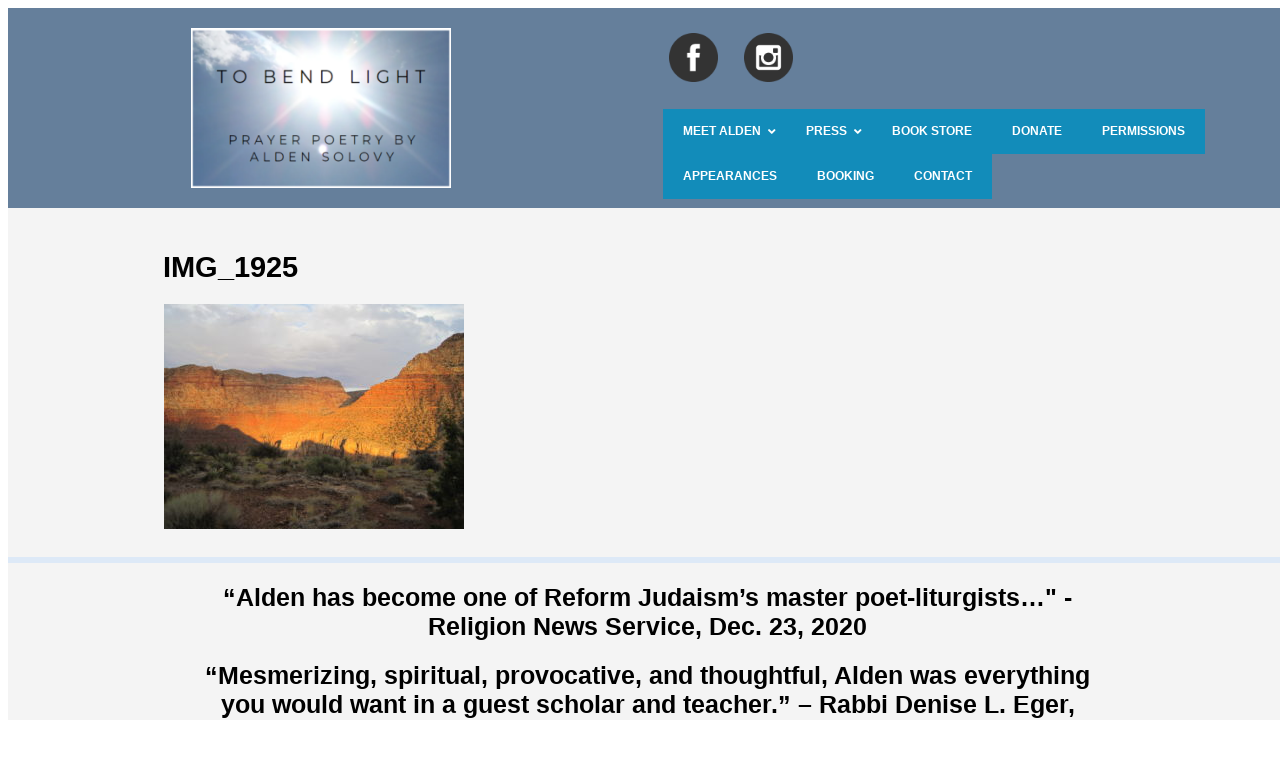

--- FILE ---
content_type: text/html; charset=UTF-8
request_url: https://tobendlight.com/2017/10/the-largest-prayer/img_1925-2/
body_size: 12083
content:
<!DOCTYPE html>
<html lang="en">
<head>
	<meta charset="UTF-8" />
	
	<title>
   IMG_1925 - To Bend Light | To Bend Light</title>
<link rel="stylesheet" href="https://tobendlight.com/wp-content/themes/THEME2TWO/style.css">	
<link rel="shortcut icon" href="/favicon.ico">
<meta name='viewport' content='width=device-width, initial-scale=1, maximum-scale=1, user-scalable=no' />		
<link rel="pingback" href="https://tobendlight.com/xmlrpc.php">	
<meta name='robots' content='index, follow, max-image-preview:large, max-snippet:-1, max-video-preview:-1' />

	<!-- This site is optimized with the Yoast SEO plugin v26.8 - https://yoast.com/product/yoast-seo-wordpress/ -->
	<link rel="canonical" href="https://tobendlight.com/2017/10/the-largest-prayer/img_1925-2/" />
	<meta property="og:locale" content="en_US" />
	<meta property="og:type" content="article" />
	<meta property="og:title" content="IMG_1925 - To Bend Light" />
	<meta property="og:url" content="https://tobendlight.com/2017/10/the-largest-prayer/img_1925-2/" />
	<meta property="og:site_name" content="To Bend Light" />
	<meta property="og:image" content="https://tobendlight.com/2017/10/the-largest-prayer/img_1925-2" />
	<meta property="og:image:width" content="1024" />
	<meta property="og:image:height" content="768" />
	<meta property="og:image:type" content="image/jpeg" />
	<script type="application/ld+json" class="yoast-schema-graph">{"@context":"https://schema.org","@graph":[{"@type":"WebPage","@id":"https://tobendlight.com/2017/10/the-largest-prayer/img_1925-2/","url":"https://tobendlight.com/2017/10/the-largest-prayer/img_1925-2/","name":"IMG_1925 - To Bend Light","isPartOf":{"@id":"https://tobendlight.com/#website"},"primaryImageOfPage":{"@id":"https://tobendlight.com/2017/10/the-largest-prayer/img_1925-2/#primaryimage"},"image":{"@id":"https://tobendlight.com/2017/10/the-largest-prayer/img_1925-2/#primaryimage"},"thumbnailUrl":"https://tobendlight.com/wp-content/uploads/2017/10/IMG_1925.jpg","datePublished":"2017-10-28T16:39:41+00:00","breadcrumb":{"@id":"https://tobendlight.com/2017/10/the-largest-prayer/img_1925-2/#breadcrumb"},"inLanguage":"en","potentialAction":[{"@type":"ReadAction","target":["https://tobendlight.com/2017/10/the-largest-prayer/img_1925-2/"]}]},{"@type":"ImageObject","inLanguage":"en","@id":"https://tobendlight.com/2017/10/the-largest-prayer/img_1925-2/#primaryimage","url":"https://tobendlight.com/wp-content/uploads/2017/10/IMG_1925.jpg","contentUrl":"https://tobendlight.com/wp-content/uploads/2017/10/IMG_1925.jpg","width":3648,"height":2736},{"@type":"BreadcrumbList","@id":"https://tobendlight.com/2017/10/the-largest-prayer/img_1925-2/#breadcrumb","itemListElement":[{"@type":"ListItem","position":1,"name":"The Largest Prayer","item":"https://tobendlight.com/2017/10/the-largest-prayer/"},{"@type":"ListItem","position":2,"name":"IMG_1925"}]},{"@type":"WebSite","@id":"https://tobendlight.com/#website","url":"https://tobendlight.com/","name":"To Bend Light","description":"Jewish Prayers From the Heart  and Pen of Alden Solovy","publisher":{"@id":"https://tobendlight.com/#organization"},"alternateName":"Alden Solovy - Modern Jewish Poet","potentialAction":[{"@type":"SearchAction","target":{"@type":"EntryPoint","urlTemplate":"https://tobendlight.com/?s={search_term_string}"},"query-input":{"@type":"PropertyValueSpecification","valueRequired":true,"valueName":"search_term_string"}}],"inLanguage":"en"},{"@type":"Organization","@id":"https://tobendlight.com/#organization","name":"To Bend Light","url":"https://tobendlight.com/","logo":{"@type":"ImageObject","inLanguage":"en","@id":"https://tobendlight.com/#/schema/logo/image/","url":"https://tobendlight.com/wp-content/uploads/2024/01/ALDEN-SOLOVY-e1706240778384.png","contentUrl":"https://tobendlight.com/wp-content/uploads/2024/01/ALDEN-SOLOVY-e1706240778384.png","width":327,"height":248,"caption":"To Bend Light"},"image":{"@id":"https://tobendlight.com/#/schema/logo/image/"}}]}</script>
	<!-- / Yoast SEO plugin. -->


<link rel="alternate" type="application/rss+xml" title="To Bend Light &raquo; Feed" href="https://tobendlight.com/feed/" />
<link rel="alternate" title="oEmbed (JSON)" type="application/json+oembed" href="https://tobendlight.com/wp-json/oembed/1.0/embed?url=https%3A%2F%2Ftobendlight.com%2F2017%2F10%2Fthe-largest-prayer%2Fimg_1925-2%2F" />
<link rel="alternate" title="oEmbed (XML)" type="text/xml+oembed" href="https://tobendlight.com/wp-json/oembed/1.0/embed?url=https%3A%2F%2Ftobendlight.com%2F2017%2F10%2Fthe-largest-prayer%2Fimg_1925-2%2F&#038;format=xml" />
<style id='wp-img-auto-sizes-contain-inline-css' type='text/css'>
img:is([sizes=auto i],[sizes^="auto," i]){contain-intrinsic-size:3000px 1500px}
/*# sourceURL=wp-img-auto-sizes-contain-inline-css */
</style>
<link rel='stylesheet' id='pt-cv-public-style-css' href='https://tobendlight.com/wp-content/plugins/content-views-query-and-display-post-page/public/assets/css/cv.css?ver=4.2.1' type='text/css' media='all' />
<style id='wp-emoji-styles-inline-css' type='text/css'>

	img.wp-smiley, img.emoji {
		display: inline !important;
		border: none !important;
		box-shadow: none !important;
		height: 1em !important;
		width: 1em !important;
		margin: 0 0.07em !important;
		vertical-align: -0.1em !important;
		background: none !important;
		padding: 0 !important;
	}
/*# sourceURL=wp-emoji-styles-inline-css */
</style>
<link rel='stylesheet' id='wp-block-library-css' href='https://tobendlight.com/wp-includes/css/dist/block-library/style.min.css?ver=6.9' type='text/css' media='all' />
<style id='global-styles-inline-css' type='text/css'>
:root{--wp--preset--aspect-ratio--square: 1;--wp--preset--aspect-ratio--4-3: 4/3;--wp--preset--aspect-ratio--3-4: 3/4;--wp--preset--aspect-ratio--3-2: 3/2;--wp--preset--aspect-ratio--2-3: 2/3;--wp--preset--aspect-ratio--16-9: 16/9;--wp--preset--aspect-ratio--9-16: 9/16;--wp--preset--color--black: #000000;--wp--preset--color--cyan-bluish-gray: #abb8c3;--wp--preset--color--white: #ffffff;--wp--preset--color--pale-pink: #f78da7;--wp--preset--color--vivid-red: #cf2e2e;--wp--preset--color--luminous-vivid-orange: #ff6900;--wp--preset--color--luminous-vivid-amber: #fcb900;--wp--preset--color--light-green-cyan: #7bdcb5;--wp--preset--color--vivid-green-cyan: #00d084;--wp--preset--color--pale-cyan-blue: #8ed1fc;--wp--preset--color--vivid-cyan-blue: #0693e3;--wp--preset--color--vivid-purple: #9b51e0;--wp--preset--gradient--vivid-cyan-blue-to-vivid-purple: linear-gradient(135deg,rgb(6,147,227) 0%,rgb(155,81,224) 100%);--wp--preset--gradient--light-green-cyan-to-vivid-green-cyan: linear-gradient(135deg,rgb(122,220,180) 0%,rgb(0,208,130) 100%);--wp--preset--gradient--luminous-vivid-amber-to-luminous-vivid-orange: linear-gradient(135deg,rgb(252,185,0) 0%,rgb(255,105,0) 100%);--wp--preset--gradient--luminous-vivid-orange-to-vivid-red: linear-gradient(135deg,rgb(255,105,0) 0%,rgb(207,46,46) 100%);--wp--preset--gradient--very-light-gray-to-cyan-bluish-gray: linear-gradient(135deg,rgb(238,238,238) 0%,rgb(169,184,195) 100%);--wp--preset--gradient--cool-to-warm-spectrum: linear-gradient(135deg,rgb(74,234,220) 0%,rgb(151,120,209) 20%,rgb(207,42,186) 40%,rgb(238,44,130) 60%,rgb(251,105,98) 80%,rgb(254,248,76) 100%);--wp--preset--gradient--blush-light-purple: linear-gradient(135deg,rgb(255,206,236) 0%,rgb(152,150,240) 100%);--wp--preset--gradient--blush-bordeaux: linear-gradient(135deg,rgb(254,205,165) 0%,rgb(254,45,45) 50%,rgb(107,0,62) 100%);--wp--preset--gradient--luminous-dusk: linear-gradient(135deg,rgb(255,203,112) 0%,rgb(199,81,192) 50%,rgb(65,88,208) 100%);--wp--preset--gradient--pale-ocean: linear-gradient(135deg,rgb(255,245,203) 0%,rgb(182,227,212) 50%,rgb(51,167,181) 100%);--wp--preset--gradient--electric-grass: linear-gradient(135deg,rgb(202,248,128) 0%,rgb(113,206,126) 100%);--wp--preset--gradient--midnight: linear-gradient(135deg,rgb(2,3,129) 0%,rgb(40,116,252) 100%);--wp--preset--font-size--small: 13px;--wp--preset--font-size--medium: 20px;--wp--preset--font-size--large: 36px;--wp--preset--font-size--x-large: 42px;--wp--preset--spacing--20: 0.44rem;--wp--preset--spacing--30: 0.67rem;--wp--preset--spacing--40: 1rem;--wp--preset--spacing--50: 1.5rem;--wp--preset--spacing--60: 2.25rem;--wp--preset--spacing--70: 3.38rem;--wp--preset--spacing--80: 5.06rem;--wp--preset--shadow--natural: 6px 6px 9px rgba(0, 0, 0, 0.2);--wp--preset--shadow--deep: 12px 12px 50px rgba(0, 0, 0, 0.4);--wp--preset--shadow--sharp: 6px 6px 0px rgba(0, 0, 0, 0.2);--wp--preset--shadow--outlined: 6px 6px 0px -3px rgb(255, 255, 255), 6px 6px rgb(0, 0, 0);--wp--preset--shadow--crisp: 6px 6px 0px rgb(0, 0, 0);}:where(.is-layout-flex){gap: 0.5em;}:where(.is-layout-grid){gap: 0.5em;}body .is-layout-flex{display: flex;}.is-layout-flex{flex-wrap: wrap;align-items: center;}.is-layout-flex > :is(*, div){margin: 0;}body .is-layout-grid{display: grid;}.is-layout-grid > :is(*, div){margin: 0;}:where(.wp-block-columns.is-layout-flex){gap: 2em;}:where(.wp-block-columns.is-layout-grid){gap: 2em;}:where(.wp-block-post-template.is-layout-flex){gap: 1.25em;}:where(.wp-block-post-template.is-layout-grid){gap: 1.25em;}.has-black-color{color: var(--wp--preset--color--black) !important;}.has-cyan-bluish-gray-color{color: var(--wp--preset--color--cyan-bluish-gray) !important;}.has-white-color{color: var(--wp--preset--color--white) !important;}.has-pale-pink-color{color: var(--wp--preset--color--pale-pink) !important;}.has-vivid-red-color{color: var(--wp--preset--color--vivid-red) !important;}.has-luminous-vivid-orange-color{color: var(--wp--preset--color--luminous-vivid-orange) !important;}.has-luminous-vivid-amber-color{color: var(--wp--preset--color--luminous-vivid-amber) !important;}.has-light-green-cyan-color{color: var(--wp--preset--color--light-green-cyan) !important;}.has-vivid-green-cyan-color{color: var(--wp--preset--color--vivid-green-cyan) !important;}.has-pale-cyan-blue-color{color: var(--wp--preset--color--pale-cyan-blue) !important;}.has-vivid-cyan-blue-color{color: var(--wp--preset--color--vivid-cyan-blue) !important;}.has-vivid-purple-color{color: var(--wp--preset--color--vivid-purple) !important;}.has-black-background-color{background-color: var(--wp--preset--color--black) !important;}.has-cyan-bluish-gray-background-color{background-color: var(--wp--preset--color--cyan-bluish-gray) !important;}.has-white-background-color{background-color: var(--wp--preset--color--white) !important;}.has-pale-pink-background-color{background-color: var(--wp--preset--color--pale-pink) !important;}.has-vivid-red-background-color{background-color: var(--wp--preset--color--vivid-red) !important;}.has-luminous-vivid-orange-background-color{background-color: var(--wp--preset--color--luminous-vivid-orange) !important;}.has-luminous-vivid-amber-background-color{background-color: var(--wp--preset--color--luminous-vivid-amber) !important;}.has-light-green-cyan-background-color{background-color: var(--wp--preset--color--light-green-cyan) !important;}.has-vivid-green-cyan-background-color{background-color: var(--wp--preset--color--vivid-green-cyan) !important;}.has-pale-cyan-blue-background-color{background-color: var(--wp--preset--color--pale-cyan-blue) !important;}.has-vivid-cyan-blue-background-color{background-color: var(--wp--preset--color--vivid-cyan-blue) !important;}.has-vivid-purple-background-color{background-color: var(--wp--preset--color--vivid-purple) !important;}.has-black-border-color{border-color: var(--wp--preset--color--black) !important;}.has-cyan-bluish-gray-border-color{border-color: var(--wp--preset--color--cyan-bluish-gray) !important;}.has-white-border-color{border-color: var(--wp--preset--color--white) !important;}.has-pale-pink-border-color{border-color: var(--wp--preset--color--pale-pink) !important;}.has-vivid-red-border-color{border-color: var(--wp--preset--color--vivid-red) !important;}.has-luminous-vivid-orange-border-color{border-color: var(--wp--preset--color--luminous-vivid-orange) !important;}.has-luminous-vivid-amber-border-color{border-color: var(--wp--preset--color--luminous-vivid-amber) !important;}.has-light-green-cyan-border-color{border-color: var(--wp--preset--color--light-green-cyan) !important;}.has-vivid-green-cyan-border-color{border-color: var(--wp--preset--color--vivid-green-cyan) !important;}.has-pale-cyan-blue-border-color{border-color: var(--wp--preset--color--pale-cyan-blue) !important;}.has-vivid-cyan-blue-border-color{border-color: var(--wp--preset--color--vivid-cyan-blue) !important;}.has-vivid-purple-border-color{border-color: var(--wp--preset--color--vivid-purple) !important;}.has-vivid-cyan-blue-to-vivid-purple-gradient-background{background: var(--wp--preset--gradient--vivid-cyan-blue-to-vivid-purple) !important;}.has-light-green-cyan-to-vivid-green-cyan-gradient-background{background: var(--wp--preset--gradient--light-green-cyan-to-vivid-green-cyan) !important;}.has-luminous-vivid-amber-to-luminous-vivid-orange-gradient-background{background: var(--wp--preset--gradient--luminous-vivid-amber-to-luminous-vivid-orange) !important;}.has-luminous-vivid-orange-to-vivid-red-gradient-background{background: var(--wp--preset--gradient--luminous-vivid-orange-to-vivid-red) !important;}.has-very-light-gray-to-cyan-bluish-gray-gradient-background{background: var(--wp--preset--gradient--very-light-gray-to-cyan-bluish-gray) !important;}.has-cool-to-warm-spectrum-gradient-background{background: var(--wp--preset--gradient--cool-to-warm-spectrum) !important;}.has-blush-light-purple-gradient-background{background: var(--wp--preset--gradient--blush-light-purple) !important;}.has-blush-bordeaux-gradient-background{background: var(--wp--preset--gradient--blush-bordeaux) !important;}.has-luminous-dusk-gradient-background{background: var(--wp--preset--gradient--luminous-dusk) !important;}.has-pale-ocean-gradient-background{background: var(--wp--preset--gradient--pale-ocean) !important;}.has-electric-grass-gradient-background{background: var(--wp--preset--gradient--electric-grass) !important;}.has-midnight-gradient-background{background: var(--wp--preset--gradient--midnight) !important;}.has-small-font-size{font-size: var(--wp--preset--font-size--small) !important;}.has-medium-font-size{font-size: var(--wp--preset--font-size--medium) !important;}.has-large-font-size{font-size: var(--wp--preset--font-size--large) !important;}.has-x-large-font-size{font-size: var(--wp--preset--font-size--x-large) !important;}
/*# sourceURL=global-styles-inline-css */
</style>

<style id='classic-theme-styles-inline-css' type='text/css'>
/*! This file is auto-generated */
.wp-block-button__link{color:#fff;background-color:#32373c;border-radius:9999px;box-shadow:none;text-decoration:none;padding:calc(.667em + 2px) calc(1.333em + 2px);font-size:1.125em}.wp-block-file__button{background:#32373c;color:#fff;text-decoration:none}
/*# sourceURL=/wp-includes/css/classic-themes.min.css */
</style>
<link rel='stylesheet' id='contact-form-7-css' href='https://tobendlight.com/wp-content/plugins/contact-form-7/includes/css/styles.css?ver=6.1.4' type='text/css' media='all' />
<link rel='stylesheet' id='wpdm-fonticon-css' href='https://tobendlight.com/wp-content/plugins/download-manager/assets/wpdm-iconfont/css/wpdm-icons.css?ver=6.9' type='text/css' media='all' />
<link rel='stylesheet' id='wpdm-front-css' href='https://tobendlight.com/wp-content/plugins/download-manager/assets/css/front.min.css?ver=3.3.46' type='text/css' media='all' />
<link rel='stylesheet' id='wpdm-front-dark-css' href='https://tobendlight.com/wp-content/plugins/download-manager/assets/css/front-dark.min.css?ver=3.3.46' type='text/css' media='all' />
<link rel='stylesheet' id='mc4wp-form-themes-css' href='https://tobendlight.com/wp-content/plugins/mailchimp-for-wp/assets/css/form-themes.css?ver=4.11.1' type='text/css' media='all' />
<link rel='stylesheet' id='ivory-search-styles-css' href='https://tobendlight.com/wp-content/plugins/add-search-to-menu/public/css/ivory-search.min.css?ver=5.5.13' type='text/css' media='all' />
<link rel='stylesheet' id='ubermenu-css' href='https://tobendlight.com/wp-content/plugins/ubermenu/pro/assets/css/ubermenu.min.css?ver=3.8.4' type='text/css' media='all' />
<link rel='stylesheet' id='ubermenu-grey-white-css' href='https://tobendlight.com/wp-content/plugins/ubermenu/assets/css/skins/blackwhite.css?ver=6.9' type='text/css' media='all' />
<link rel='stylesheet' id='ubermenu-font-awesome-all-css' href='https://tobendlight.com/wp-content/plugins/ubermenu/assets/fontawesome/css/all.min.css?ver=6.9' type='text/css' media='all' />
<script type="text/javascript" src="https://tobendlight.com/wp-includes/js/jquery/jquery.min.js?ver=3.7.1" id="jquery-core-js"></script>
<script type="text/javascript" src="https://tobendlight.com/wp-includes/js/jquery/jquery-migrate.min.js?ver=3.4.1" id="jquery-migrate-js"></script>
<script type="text/javascript" src="https://tobendlight.com/wp-content/plugins/download-manager/assets/js/wpdm.min.js?ver=6.9" id="wpdm-frontend-js-js"></script>
<script type="text/javascript" id="wpdm-frontjs-js-extra">
/* <![CDATA[ */
var wpdm_url = {"home":"https://tobendlight.com/","site":"https://tobendlight.com/","ajax":"https://tobendlight.com/wp-admin/admin-ajax.php"};
var wpdm_js = {"spinner":"\u003Ci class=\"wpdm-icon wpdm-sun wpdm-spin\"\u003E\u003C/i\u003E","client_id":"cab8a714f637cfb2c2fafe62769816bc"};
var wpdm_strings = {"pass_var":"Password Verified!","pass_var_q":"Please click following button to start download.","start_dl":"Start Download"};
//# sourceURL=wpdm-frontjs-js-extra
/* ]]> */
</script>
<script type="text/javascript" src="https://tobendlight.com/wp-content/plugins/download-manager/assets/js/front.min.js?ver=3.3.46" id="wpdm-frontjs-js"></script>
<link rel="https://api.w.org/" href="https://tobendlight.com/wp-json/" /><link rel="alternate" title="JSON" type="application/json" href="https://tobendlight.com/wp-json/wp/v2/media/16434" /><link rel='shortlink' href='https://tobendlight.com/?p=16434' />
	<link rel="preconnect" href="https://fonts.googleapis.com">
	<link rel="preconnect" href="https://fonts.gstatic.com">
	        <script type="text/javascript">
            (function () {
                window.lsow_fs = {can_use_premium_code: false};
            })();
        </script>
        <style id="ubermenu-custom-generated-css">
/** Font Awesome 4 Compatibility **/
.fa{font-style:normal;font-variant:normal;font-weight:normal;font-family:FontAwesome;}

/** UberMenu Custom Menu Styles (Customizer) **/
/* main */
 .ubermenu-main { background:#128cba; border:1px solid #ffffff; }
 .ubermenu.ubermenu-main { background:none; border:none; box-shadow:none; }
 .ubermenu.ubermenu-main .ubermenu-item-level-0 > .ubermenu-target { border:none; box-shadow:none; background:#128cba; }
 .ubermenu-main .ubermenu-item-level-0 > .ubermenu-target { text-transform:uppercase; color:#ffffff; }
 .ubermenu.ubermenu-main .ubermenu-item-level-0:hover > .ubermenu-target, .ubermenu-main .ubermenu-item-level-0.ubermenu-active > .ubermenu-target { background:#dd9933; }
 .ubermenu-main .ubermenu-item-level-0.ubermenu-current-menu-item > .ubermenu-target, .ubermenu-main .ubermenu-item-level-0.ubermenu-current-menu-parent > .ubermenu-target, .ubermenu-main .ubermenu-item-level-0.ubermenu-current-menu-ancestor > .ubermenu-target { background:#1e73be; }
 .ubermenu-main .ubermenu-submenu.ubermenu-submenu-drop { background-color:#128cba; }
 .ubermenu-main .ubermenu-submenu .ubermenu-highlight { color:#ffffff; }
 .ubermenu-main .ubermenu-submenu .ubermenu-item-header > .ubermenu-target, .ubermenu-main .ubermenu-tab > .ubermenu-target { text-transform:uppercase; }
 .ubermenu-main .ubermenu-submenu .ubermenu-item-header > .ubermenu-target:hover { background-color:#dd9933; }
 .ubermenu-main .ubermenu-submenu .ubermenu-item-header.ubermenu-current-menu-item > .ubermenu-target { background-color:#1e73be; }
 .ubermenu-main .ubermenu-submenu .ubermenu-item-header.ubermenu-has-submenu-stack > .ubermenu-target { border-bottom:1px solid #ffffff; }
 .ubermenu.ubermenu-main .ubermenu-search input.ubermenu-search-input { background:#dd9933; color:#1e73be; }
 .ubermenu.ubermenu-main .ubermenu-search input.ubermenu-search-input, .ubermenu.ubermenu-main .ubermenu-search button[type='submit'] { font-size:22px; }
 .ubermenu.ubermenu-main .ubermenu-search input.ubermenu-search-input::-webkit-input-placeholder { font-size:22px; }
 .ubermenu.ubermenu-main .ubermenu-search input.ubermenu-search-input::-moz-placeholder { font-size:22px; }
 .ubermenu.ubermenu-main .ubermenu-search input.ubermenu-search-input::-ms-input-placeholder { font-size:22px; }
 .ubermenu.ubermenu-main .ubermenu-search .ubermenu-search-submit { color:#8224e3; }


/* Status: Loaded from Transient */

</style><style>.mc4wp-checkbox-wp-comment-form{clear:both;width:auto;display:block;position:static}.mc4wp-checkbox-wp-comment-form input{float:none;vertical-align:middle;-webkit-appearance:checkbox;width:auto;max-width:21px;margin:0 6px 0 0;padding:0;position:static;display:inline-block!important}.mc4wp-checkbox-wp-comment-form label{float:none;cursor:pointer;width:auto;margin:0 0 16px;display:block;position:static}</style><link rel="icon" href="https://tobendlight.com/wp-content/uploads/2024/01/ALDEN-SOLOVY-1-e1706657729468-150x150.png" sizes="32x32" />
<link rel="icon" href="https://tobendlight.com/wp-content/uploads/2024/01/ALDEN-SOLOVY-1-e1706657729468.png" sizes="192x192" />
<link rel="apple-touch-icon" href="https://tobendlight.com/wp-content/uploads/2024/01/ALDEN-SOLOVY-1-e1706657729468.png" />
<meta name="msapplication-TileImage" content="https://tobendlight.com/wp-content/uploads/2024/01/ALDEN-SOLOVY-1-e1706657729468.png" />
		<style type="text/css" id="wp-custom-css">
			.ubermenu .ubermenu-target-text {
	color: #FFF !important;
}
h4 {
	color: #657F9B !important;
	text-decoration-style: ease-in !important;
}
.entry {
	padding-left: 150px;
	padding-right: 150px;
	}
menuBar { 
display:none !important;
}		</style>
			<style id="egf-frontend-styles" type="text/css">
		p {} h1 {} h2 {margin-top: 42px;margin-left: 155px;margin-right: 155px;} h3 {font-family: 'Century Gothic', sans-serif;font-size: 25px;font-style: normal;font-weight: 400;} h4 {} h5 {} h6 {} 	</style>
	<meta name="generator" content="WordPress Download Manager 3.3.46" />
                <style>
        /* WPDM Link Template Styles */        </style>
                <style>

            :root {
                --color-primary: #4a8eff;
                --color-primary-rgb: 74, 142, 255;
                --color-primary-hover: #5998ff;
                --color-primary-active: #3281ff;
                --clr-sec: #6c757d;
                --clr-sec-rgb: 108, 117, 125;
                --clr-sec-hover: #6c757d;
                --clr-sec-active: #6c757d;
                --color-secondary: #6c757d;
                --color-secondary-rgb: 108, 117, 125;
                --color-secondary-hover: #6c757d;
                --color-secondary-active: #6c757d;
                --color-success: #018e11;
                --color-success-rgb: 1, 142, 17;
                --color-success-hover: #0aad01;
                --color-success-active: #0c8c01;
                --color-info: #2CA8FF;
                --color-info-rgb: 44, 168, 255;
                --color-info-hover: #2CA8FF;
                --color-info-active: #2CA8FF;
                --color-warning: #FFB236;
                --color-warning-rgb: 255, 178, 54;
                --color-warning-hover: #FFB236;
                --color-warning-active: #FFB236;
                --color-danger: #ff5062;
                --color-danger-rgb: 255, 80, 98;
                --color-danger-hover: #ff5062;
                --color-danger-active: #ff5062;
                --color-green: #30b570;
                --color-blue: #0073ff;
                --color-purple: #8557D3;
                --color-red: #ff5062;
                --color-muted: rgba(69, 89, 122, 0.6);
                --wpdm-font: "Sen", -apple-system, BlinkMacSystemFont, "Segoe UI", Roboto, Helvetica, Arial, sans-serif, "Apple Color Emoji", "Segoe UI Emoji", "Segoe UI Symbol";
            }

            .wpdm-download-link.btn.btn-primary {
                border-radius: 4px;
            }


        </style>
        			<style type="text/css">
					.is-form-id-115553 .is-search-submit:focus,
			.is-form-id-115553 .is-search-submit:hover,
			.is-form-id-115553 .is-search-submit,
            .is-form-id-115553 .is-search-icon {
			color: #ffffff !important;            background-color: #1e73be !important;            			}
                        	.is-form-id-115553 .is-search-submit path {
					fill: #ffffff !important;            	}
            			.is-form-id-115553 .is-search-input::-webkit-input-placeholder {
			    color: #1e73be !important;
			}
			.is-form-id-115553 .is-search-input:-moz-placeholder {
			    color: #1e73be !important;
			    opacity: 1;
			}
			.is-form-id-115553 .is-search-input::-moz-placeholder {
			    color: #1e73be !important;
			    opacity: 1;
			}
			.is-form-id-115553 .is-search-input:-ms-input-placeholder {
			    color: #1e73be !important;
			}
                        			.is-form-style-1.is-form-id-115553 .is-search-input:focus,
			.is-form-style-1.is-form-id-115553 .is-search-input:hover,
			.is-form-style-1.is-form-id-115553 .is-search-input,
			.is-form-style-2.is-form-id-115553 .is-search-input:focus,
			.is-form-style-2.is-form-id-115553 .is-search-input:hover,
			.is-form-style-2.is-form-id-115553 .is-search-input,
			.is-form-style-3.is-form-id-115553 .is-search-input:focus,
			.is-form-style-3.is-form-id-115553 .is-search-input:hover,
			.is-form-style-3.is-form-id-115553 .is-search-input,
			.is-form-id-115553 .is-search-input:focus,
			.is-form-id-115553 .is-search-input:hover,
			.is-form-id-115553 .is-search-input {
                                color: #1e73be !important;                                border-color: #1e73be !important;                                background-color: #efefef !important;			}
                        			</style>
		<link rel='stylesheet' id='siteorigin-panels-front-css' href='https://tobendlight.com/wp-content/plugins/siteorigin-panels/css/front-flex.min.css?ver=2.33.5' type='text/css' media='all' />
<link rel='stylesheet' id='sow-button-atom-7852cec02049-css' href='https://tobendlight.com/wp-content/uploads/siteorigin-widgets/sow-button-atom-7852cec02049.css?ver=6.9' type='text/css' media='all' />
<link rel='stylesheet' id='sow-button-base-css' href='https://tobendlight.com/wp-content/plugins/so-widgets-bundle/widgets/button/css/style.css?ver=1.70.4' type='text/css' media='all' />
</head>
<!--- BEGIN LAYOUT --->

<body data-rsssl=1 class="attachment wp-singular attachment-template-default single single-attachment postid-16434 attachmentid-16434 attachment-jpeg wp-theme-THEME2TWO THEME2TWO">

<header>
	<div id="siteorigin-panels-builder-2" class="widget widget_siteorigin-panels-builder"><div id="pl-w65bd45e64a931"  class="panel-layout" ><div id="pg-w65bd45e64a931-0"  class="panel-grid panel-has-style" ><div class="panel-row-style panel-row-style-for-w65bd45e64a931-0" ><div id="pgc-w65bd45e64a931-0-0"  class="panel-grid-cell" ><div id="panel-w65bd45e64a931-0-0-0" class="so-panel widget widget_sow-editor panel-first-child panel-last-child" data-index="0" ><div
			
			class="so-widget-sow-editor so-widget-sow-editor-base"
			
		>
<div class="siteorigin-widget-tinymce textwidget">
	<p><a href="/"><img decoding="async" class="wp-image-115516 aligncenter" src="https://tobendlight.com/wp-content/uploads/2024/02/Alden-Solovy.png" alt="" width="260" height="160" srcset="https://tobendlight.com/wp-content/uploads/2024/02/Alden-Solovy.png 489w, https://tobendlight.com/wp-content/uploads/2024/02/Alden-Solovy-300x184.png 300w" sizes="(max-width: 260px) 100vw, 260px" /></a></p>
</div>
</div></div></div><div id="pgc-w65bd45e64a931-0-1"  class="panel-grid-cell" ><div id="panel-w65bd45e64a931-0-1-0" class="so-panel widget widget_sow-editor panel-first-child" data-index="1" ><div class="panel-widget-style panel-widget-style-for-w65bd45e64a931-0-1-0" ><div
			
			class="so-widget-sow-editor so-widget-sow-editor-base"
			
		>
<div class="siteorigin-widget-tinymce textwidget">
	<p><a href="https://www.facebook.com/ToBendLight"><img decoding="async" class="alignnone  wp-image-115382" src="https://tobendlight.com/wp-content/uploads/2024/01/facebook.png" alt="" width="49" height="49" /> </a><a href="https://www.instagram.com/aldensolovy/"><img decoding="async" class="alignnone  wp-image-115383" src="https://tobendlight.com/wp-content/uploads/2024/01/instagram.png" alt="" width="49" height="49" /></a></p>
<p>&nbsp;</p>
</div>
</div></div></div><div id="panel-w65bd45e64a931-0-1-1" class="so-panel widget widget_ubermenu_navigation_widget ubermenu_navigation_widget-class panel-last-child" data-index="2" >
<!-- UberMenu [Configuration:main] [Theme Loc:] [Integration:api] -->
<button class="ubermenu-responsive-toggle ubermenu-responsive-toggle-main ubermenu-skin-grey-white ubermenu-loc- ubermenu-responsive-toggle-content-align-left ubermenu-responsive-toggle-align-full " tabindex="0" data-ubermenu-target="ubermenu-main-805"   aria-label="Toggle Menu"><i class="fas fa-bars" ></i>Menu</button><nav id="ubermenu-main-805" class="ubermenu ubermenu-nojs ubermenu-main ubermenu-menu-805 ubermenu-responsive ubermenu-responsive-default ubermenu-responsive-collapse ubermenu-horizontal ubermenu-transition-fade ubermenu-trigger-hover_intent ubermenu-skin-grey-white  ubermenu-bar-align-full ubermenu-items-align-auto ubermenu-bound ubermenu-disable-submenu-scroll ubermenu-sub-indicators ubermenu-retractors-responsive ubermenu-submenu-indicator-closes"><ul id="ubermenu-nav-main-805" class="ubermenu-nav" data-title="Basic"><li id="menu-item-9735" class="ubermenu-item ubermenu-item-type-post_type ubermenu-item-object-page ubermenu-item-home ubermenu-item-has-children ubermenu-item-9735 ubermenu-item-level-0 ubermenu-column ubermenu-column-auto ubermenu-has-submenu-drop ubermenu-has-submenu-mega" ><a class="ubermenu-target ubermenu-item-layout-default ubermenu-item-layout-text_only" href="https://tobendlight.com/" tabindex="0"><span class="ubermenu-target-title ubermenu-target-text">Meet Alden</span><i class='ubermenu-sub-indicator fas fa-angle-down'></i></a><ul  class="ubermenu-submenu ubermenu-submenu-id-9735 ubermenu-submenu-type-auto ubermenu-submenu-type-mega ubermenu-submenu-drop ubermenu-submenu-align-full_width"  ><li id="menu-item-9737" class="ubermenu-item ubermenu-item-type-post_type ubermenu-item-object-page ubermenu-item-9737 ubermenu-item-auto ubermenu-item-header ubermenu-item-level-1 ubermenu-column ubermenu-column-auto" ><a class="ubermenu-target ubermenu-item-layout-default ubermenu-item-layout-text_only" href="https://tobendlight.com/about-the-author/alden-solovy/"><span class="ubermenu-target-title ubermenu-target-text">Alden’s Bio</span></a></li><li id="menu-item-15323" class="ubermenu-item ubermenu-item-type-post_type ubermenu-item-object-page ubermenu-item-15323 ubermenu-item-auto ubermenu-item-header ubermenu-item-level-1 ubermenu-column ubermenu-column-auto" ><a class="ubermenu-target ubermenu-item-layout-default ubermenu-item-layout-text_only" href="https://tobendlight.com/speaking-schedule/"><span class="ubermenu-target-title ubermenu-target-text">Appearances</span></a></li><li id="menu-item-11881" class="ubermenu-item ubermenu-item-type-post_type ubermenu-item-object-page ubermenu-item-11881 ubermenu-item-auto ubermenu-item-header ubermenu-item-level-1 ubermenu-column ubermenu-column-auto" ><a class="ubermenu-target ubermenu-item-layout-default ubermenu-item-layout-text_only" href="https://tobendlight.com/publishing-credits/"><span class="ubermenu-target-title ubermenu-target-text">Publishing Credits</span></a></li><li id="menu-item-9736" class="ubermenu-item ubermenu-item-type-post_type ubermenu-item-object-page ubermenu-item-9736 ubermenu-item-auto ubermenu-item-header ubermenu-item-level-1 ubermenu-column ubermenu-column-auto" ><a class="ubermenu-target ubermenu-item-layout-default ubermenu-item-layout-text_only" href="https://tobendlight.com/about-the-author/what-bending-light-means/"><span class="ubermenu-target-title ubermenu-target-text">‘Bending Light’</span></a></li><li id="menu-item-15318" class="ubermenu-item ubermenu-item-type-post_type ubermenu-item-object-page ubermenu-item-15318 ubermenu-item-auto ubermenu-item-header ubermenu-item-level-1 ubermenu-column ubermenu-column-auto" ><a class="ubermenu-target ubermenu-item-layout-default ubermenu-item-layout-text_only" href="https://tobendlight.com/using-these-prayers/"><span class="ubermenu-target-title ubermenu-target-text">Permissions</span></a></li></ul></li><li id="menu-item-10435" class="ubermenu-item ubermenu-item-type-post_type ubermenu-item-object-page ubermenu-item-has-children ubermenu-item-10435 ubermenu-item-level-0 ubermenu-column ubermenu-column-auto ubermenu-has-submenu-drop ubermenu-has-submenu-mega" ><a class="ubermenu-target ubermenu-item-layout-default ubermenu-item-layout-text_only" href="https://tobendlight.com/press-coverage/" tabindex="0"><span class="ubermenu-target-title ubermenu-target-text">Press</span><i class='ubermenu-sub-indicator fas fa-angle-down'></i></a><ul  class="ubermenu-submenu ubermenu-submenu-id-10435 ubermenu-submenu-type-auto ubermenu-submenu-type-mega ubermenu-submenu-drop ubermenu-submenu-align-full_width"  ><li id="menu-item-11891" class="ubermenu-item ubermenu-item-type-post_type ubermenu-item-object-page ubermenu-item-11891 ubermenu-item-auto ubermenu-item-header ubermenu-item-level-1 ubermenu-column ubermenu-column-auto" ><a class="ubermenu-target ubermenu-item-layout-default ubermenu-item-layout-text_only" href="https://tobendlight.com/articles-by-alden/"><span class="ubermenu-target-title ubermenu-target-text">Articles by Alden</span></a></li><li id="menu-item-11889" class="ubermenu-item ubermenu-item-type-post_type ubermenu-item-object-page ubermenu-item-11889 ubermenu-item-auto ubermenu-item-header ubermenu-item-level-1 ubermenu-column ubermenu-column-auto" ><a class="ubermenu-target ubermenu-item-layout-default ubermenu-item-layout-text_only" href="https://tobendlight.com/in-the-news/"><span class="ubermenu-target-title ubermenu-target-text">In the News</span></a></li><li id="menu-item-11890" class="ubermenu-item ubermenu-item-type-post_type ubermenu-item-object-page ubermenu-item-11890 ubermenu-item-auto ubermenu-item-header ubermenu-item-level-1 ubermenu-column ubermenu-column-auto" ><a class="ubermenu-target ubermenu-item-layout-default ubermenu-item-layout-text_only" href="https://tobendlight.com/reviews/"><span class="ubermenu-target-title ubermenu-target-text">Reviews</span></a></li><li id="menu-item-18018" class="ubermenu-item ubermenu-item-type-post_type ubermenu-item-object-page ubermenu-item-18018 ubermenu-item-auto ubermenu-item-header ubermenu-item-level-1 ubermenu-column ubermenu-column-auto" ><a class="ubermenu-target ubermenu-item-layout-default ubermenu-item-layout-text_only" href="https://tobendlight.com/video-2/"><span class="ubermenu-target-title ubermenu-target-text">Podcasts and Readings</span></a></li><li id="menu-item-13763" class="ubermenu-item ubermenu-item-type-post_type ubermenu-item-object-page ubermenu-item-13763 ubermenu-item-auto ubermenu-item-header ubermenu-item-level-1 ubermenu-column ubermenu-column-auto" ><a class="ubermenu-target ubermenu-item-layout-default ubermenu-item-layout-text_only" href="https://tobendlight.com/video/"><span class="ubermenu-target-title ubermenu-target-text">Video, Music and Art</span></a></li><li id="menu-item-18019" class="ubermenu-item ubermenu-item-type-post_type ubermenu-item-object-page ubermenu-item-18019 ubermenu-item-auto ubermenu-item-header ubermenu-item-level-1 ubermenu-column ubermenu-column-auto" ><a class="ubermenu-target ubermenu-item-layout-default ubermenu-item-layout-text_only" href="https://tobendlight.com/publishing-credits/"><span class="ubermenu-target-title ubermenu-target-text">Publishing Credits</span></a></li><li id="menu-item-9734" class="ubermenu-item ubermenu-item-type-post_type ubermenu-item-object-page ubermenu-item-9734 ubermenu-item-auto ubermenu-item-header ubermenu-item-level-1 ubermenu-column ubermenu-column-auto" ><a class="ubermenu-target ubermenu-item-layout-default ubermenu-item-layout-text_only" href="https://tobendlight.com/using-these-prayers/"><span class="ubermenu-target-title ubermenu-target-text">Permissions</span></a></li></ul></li><li id="menu-item-10135" class="ubermenu-item ubermenu-item-type-post_type ubermenu-item-object-page ubermenu-item-10135 ubermenu-item-level-0 ubermenu-column ubermenu-column-auto" ><a class="ubermenu-target ubermenu-item-layout-default ubermenu-item-layout-text_only" href="https://tobendlight.com/shop/" tabindex="0"><span class="ubermenu-target-title ubermenu-target-text">Book Store</span></a></li><li id="menu-item-10765" class="ubermenu-item ubermenu-item-type-post_type ubermenu-item-object-page ubermenu-item-10765 ubermenu-item-level-0 ubermenu-column ubermenu-column-auto" ><a class="ubermenu-target ubermenu-item-layout-default ubermenu-item-layout-text_only" href="https://tobendlight.com/donate/" tabindex="0"><span class="ubermenu-target-title ubermenu-target-text">Donate</span></a></li><li id="menu-item-15319" class="ubermenu-item ubermenu-item-type-post_type ubermenu-item-object-page ubermenu-item-15319 ubermenu-item-level-0 ubermenu-column ubermenu-column-auto" ><a class="ubermenu-target ubermenu-item-layout-default ubermenu-item-layout-text_only" href="https://tobendlight.com/using-these-prayers/" tabindex="0"><span class="ubermenu-target-title ubermenu-target-text">Permissions</span></a></li><li id="menu-item-15325" class="ubermenu-item ubermenu-item-type-post_type ubermenu-item-object-page ubermenu-item-15325 ubermenu-item-level-0 ubermenu-column ubermenu-column-auto" ><a class="ubermenu-target ubermenu-item-layout-default ubermenu-item-layout-text_only" href="https://tobendlight.com/speaking-schedule/" tabindex="0"><span class="ubermenu-target-title ubermenu-target-text">Appearances</span></a></li><li id="menu-item-15326" class="ubermenu-item ubermenu-item-type-post_type ubermenu-item-object-page ubermenu-item-15326 ubermenu-item-level-0 ubermenu-column ubermenu-column-auto" ><a class="ubermenu-target ubermenu-item-layout-default ubermenu-item-layout-text_only" href="https://tobendlight.com/programs-and-services/" tabindex="0"><span class="ubermenu-target-title ubermenu-target-text">Booking</span></a></li><li id="menu-item-14774" class="ubermenu-item ubermenu-item-type-post_type ubermenu-item-object-page ubermenu-item-14774 ubermenu-item-level-0 ubermenu-column ubermenu-column-auto" ><a class="ubermenu-target ubermenu-item-layout-default ubermenu-item-layout-text_only" href="https://tobendlight.com/contact-alden/" tabindex="0"><span class="ubermenu-target-title ubermenu-target-text">Contact</span></a></li></ul></nav>
<!-- End UberMenu -->
</div></div></div></div></div></div></header>

<section id="menuBar">
	</section>


<section id="home">
	


<div id="titleBar" class="notHomepage">

	<!--<h10><center>IMG_1925</center></h10>-->
		</div>


		
		<div style="clear: both; margin-bottom: 14px;"></div>
	
		<div class="post-16434 attachment type-attachment status-inherit hentry" id="post-16434">
			
		<h2>IMG_1925</h2>
			
			

			<div class="entry">
				
				<p class="attachment"><a href='https://tobendlight.com/wp-content/uploads/2017/10/IMG_1925.jpg'><img decoding="async" width="300" height="225" src="https://tobendlight.com/wp-content/uploads/2017/10/IMG_1925-300x225.jpg" class="attachment-medium size-medium" alt="" srcset="https://tobendlight.com/wp-content/uploads/2017/10/IMG_1925-300x225.jpg 300w, https://tobendlight.com/wp-content/uploads/2017/10/IMG_1925-768x576.jpg 768w, https://tobendlight.com/wp-content/uploads/2017/10/IMG_1925-1024x768.jpg 1024w" sizes="(max-width: 300px) 100vw, 300px" /></a></p>

								
				
			</div>
			
						
		</div>

	

		
</div>

</section> <!--- Home Section --->	


<section id="subhome1">
	<div id="siteorigin-panels-builder-4" class="widget widget_siteorigin-panels-builder"><div id="pl-w65ba9437690a2"  class="panel-layout" ><div id="pg-w65ba9437690a2-0"  class="panel-grid panel-no-style" ><div id="pgc-w65ba9437690a2-0-0"  class="panel-grid-cell panel-grid-cell-empty" ></div><div id="pgc-w65ba9437690a2-0-1"  class="panel-grid-cell panel-grid-cell-mobile-last" ><div id="panel-w65ba9437690a2-0-1-0" class="so-panel widget widget_sow-editor panel-first-child panel-last-child" data-index="0" ><div
			
			class="so-widget-sow-editor so-widget-sow-editor-base"
			
		>
<div class="siteorigin-widget-tinymce textwidget">
	<h3 style="text-align: center;"><strong>“Alden has become one of Reform Judaism’s master poet-liturgists…" - Religion News Service, Dec. 23, 2020</strong></h3>
<h3 style="text-align: center;"><strong>“Mesmerizing, spiritual, provocative, and thoughtful, Alden was everything you would want in a guest scholar and teacher.” – Rabbi Denise L. Eger, Congregation Kol Ami, Los Angeles, and Past President, CCAR</strong></h3>
<h3 style="text-align: center;"><strong>"Alden Solovy has become one of the most revered liturgists of the last decade…" - <em>Jewish Post &amp; Opinion</em>, March 29, 2023</strong></h3>
<h3 style="text-align: center;"><strong>“Alden left everyone feeling inspired.” – Cantor Jeri Robins, Shabbat Chair, NewCAJE6</strong></h3>
</div>
</div></div></div><div id="pgc-w65ba9437690a2-0-2"  class="panel-grid-cell panel-grid-cell-empty" ></div></div><div id="pg-w65ba9437690a2-1"  class="panel-grid panel-no-style" ><div id="pgc-w65ba9437690a2-1-0"  class="panel-grid-cell panel-grid-cell-empty" ></div><div id="pgc-w65ba9437690a2-1-1"  class="panel-grid-cell" ><div id="panel-w65ba9437690a2-1-1-0" class="so-panel widget widget_sow-button panel-first-child panel-last-child" data-index="1" ><div
			
			class="so-widget-sow-button so-widget-sow-button-atom-7852cec02049"
			
		><div class="ow-button-base ow-button-align-center"
>
			<a
					href="/programs-and-services/"
					class="sowb-button ow-icon-placement-left ow-button-hover" 	>
		<span>
			
			BOOK ALDEN		</span>
			</a>
	</div>
</div></div></div><div id="pgc-w65ba9437690a2-1-2"  class="panel-grid-cell panel-grid-cell-mobile-last" ><div id="panel-w65ba9437690a2-1-2-0" class="so-panel widget widget_sow-button panel-first-child panel-last-child" data-index="2" ><div
			
			class="so-widget-sow-button so-widget-sow-button-atom-7852cec02049"
			
		><div class="ow-button-base ow-button-align-center"
>
			<a
					href="/donate/"
					class="sowb-button ow-icon-placement-left ow-button-hover" 	>
		<span>
			
			DONATE		</span>
			</a>
	</div>
</div></div></div><div id="pgc-w65ba9437690a2-1-3"  class="panel-grid-cell panel-grid-cell-empty" ></div></div><div id="pg-w65ba9437690a2-2"  class="panel-grid panel-no-style" ><div id="pgc-w65ba9437690a2-2-0"  class="panel-grid-cell" ><div id="panel-w65ba9437690a2-2-0-0" class="so-panel widget widget_sow-editor panel-first-child panel-last-child" data-index="3" ><div
			
			class="so-widget-sow-editor so-widget-sow-editor-base"
			
		>
<div class="siteorigin-widget-tinymce textwidget">
	</div>
</div></div></div></div></div></div></section>
	
<footer>
	<div id="siteorigin-panels-builder-3" class="widget widget_siteorigin-panels-builder"><div id="pl-w65e7b0689fca7"  class="panel-layout" ><div id="pg-w65e7b0689fca7-0"  class="panel-grid panel-no-style" ><div id="pgc-w65e7b0689fca7-0-0"  class="panel-grid-cell" ><div id="panel-w65e7b0689fca7-0-0-0" class="so-panel widget widget_sow-editor panel-first-child panel-last-child" data-index="0" ><div
			
			class="so-widget-sow-editor so-widget-sow-editor-base"
			
		>
<div class="siteorigin-widget-tinymce textwidget">
	<h3 style="text-align: center;"><span style="color: #ffffff;">Your contribution helps support the creation of new prayers available to all on this site.</span></h3>
<p>&nbsp;</p>
<form action="https://www.paypal.com/donate/?hosted_button_id=YBQ5APNCAZJ6L" method="post" target="_top"><input alt="PayPal - The safer, easier way to pay online!" name="submit" src="https://www.paypalobjects.com/en_US/i/btn/btn_donateCC_LG.gif" type="image" /><br />
<img loading="lazy" decoding="async" src="https://www.paypalobjects.com/en_US/i/scr/pixel.gif" alt="" width="1" height="1" border="0" /></form>
<p>&nbsp;</p>
<p>&nbsp;</p>
<p style="text-align: center;"><span style="color: #ffffff;">©2024 To Bend Light | Alden Solovy | All Rights Reserved</span><br />
<span style="color: #ffffff;">Website by <a style="color: #ffffff;" href="https://access.technology/">Access Technology</a></span></p>
</div>
</div></div></div></div></div></div></footer>




	<script type="speculationrules">
{"prefetch":[{"source":"document","where":{"and":[{"href_matches":"/*"},{"not":{"href_matches":["/wp-*.php","/wp-admin/*","/wp-content/uploads/*","/wp-content/*","/wp-content/plugins/*","/wp-content/themes/THEME2TWO/*","/*\\?(.+)"]}},{"not":{"selector_matches":"a[rel~=\"nofollow\"]"}},{"not":{"selector_matches":".no-prefetch, .no-prefetch a"}}]},"eagerness":"conservative"}]}
</script>
            <script>
                const abmsg = "We noticed an ad blocker. Consider whitelisting us to support the site ❤️";
                const abmsgd = "download";
                const iswpdmpropage = 0;
                jQuery(function($){

                    
                });
            </script>
            <div id="fb-root"></div>
            <style media="all" id="siteorigin-panels-layouts-footer">/* Layout w65bd45e64a931 */ #pgc-w65bd45e64a931-0-0 , #pgc-w65bd45e64a931-0-1 { width:50%;width:calc(50% - ( 0.5 * 30px ) ) } #pl-w65bd45e64a931 #panel-w65bd45e64a931-0-1-1 { margin:-100px 0px 0px 0px } #pl-w65bd45e64a931 .so-panel { margin-bottom:30px } #pl-w65bd45e64a931 .so-panel:last-of-type { margin-bottom:0px } #pg-w65bd45e64a931-0> .panel-row-style { background-color:#657f9b } #pg-w65bd45e64a931-0.panel-has-style > .panel-row-style, #pg-w65bd45e64a931-0.panel-no-style { -webkit-align-items:flex-start;align-items:flex-start } #panel-w65bd45e64a931-0-1-0> .panel-widget-style { padding:0px 100px 0px 0px } @media (max-width:780px){ #pg-w65bd45e64a931-0.panel-no-style, #pg-w65bd45e64a931-0.panel-has-style > .panel-row-style, #pg-w65bd45e64a931-0 { -webkit-flex-direction:column;-ms-flex-direction:column;flex-direction:column } #pg-w65bd45e64a931-0 > .panel-grid-cell , #pg-w65bd45e64a931-0 > .panel-row-style > .panel-grid-cell { width:100%;margin-right:0 } #pgc-w65bd45e64a931-0-0 { margin-bottom:30px } #pl-w65bd45e64a931 .panel-grid-cell { padding:0 } #pl-w65bd45e64a931 .panel-grid .panel-grid-cell-empty { display:none } #pl-w65bd45e64a931 .panel-grid .panel-grid-cell-mobile-last { margin-bottom:0px }  } /* Layout w65ba9437690a2 */ #pgc-w65ba9437690a2-0-0 , #pgc-w65ba9437690a2-0-2 { width:15.0216%;width:calc(15.0216% - ( 0.84978354978355 * 30px ) ) } #pgc-w65ba9437690a2-0-1 { width:69.9567%;width:calc(69.9567% - ( 0.3004329004329 * 30px ) ) } #pg-w65ba9437690a2-0 , #pg-w65ba9437690a2-1 , #pl-w65ba9437690a2 .so-panel { margin-bottom:30px } #pgc-w65ba9437690a2-1-0 , #pgc-w65ba9437690a2-1-1 , #pgc-w65ba9437690a2-1-2 , #pgc-w65ba9437690a2-1-3 { width:25%;width:calc(25% - ( 0.75 * 30px ) ) } #pgc-w65ba9437690a2-2-0 { width:100%;width:calc(100% - ( 0 * 30px ) ) } #pl-w65ba9437690a2 .so-panel:last-of-type { margin-bottom:0px } #pg-w65ba9437690a2-0.panel-has-style > .panel-row-style, #pg-w65ba9437690a2-0.panel-no-style , #pg-w65ba9437690a2-1.panel-has-style > .panel-row-style, #pg-w65ba9437690a2-1.panel-no-style , #pg-w65ba9437690a2-2.panel-has-style > .panel-row-style, #pg-w65ba9437690a2-2.panel-no-style { -webkit-align-items:flex-start;align-items:flex-start } @media (max-width:780px){ #pg-w65ba9437690a2-0.panel-no-style, #pg-w65ba9437690a2-0.panel-has-style > .panel-row-style, #pg-w65ba9437690a2-0 , #pg-w65ba9437690a2-1.panel-no-style, #pg-w65ba9437690a2-1.panel-has-style > .panel-row-style, #pg-w65ba9437690a2-1 , #pg-w65ba9437690a2-2.panel-no-style, #pg-w65ba9437690a2-2.panel-has-style > .panel-row-style, #pg-w65ba9437690a2-2 { -webkit-flex-direction:column;-ms-flex-direction:column;flex-direction:column } #pg-w65ba9437690a2-0 > .panel-grid-cell , #pg-w65ba9437690a2-0 > .panel-row-style > .panel-grid-cell , #pg-w65ba9437690a2-1 > .panel-grid-cell , #pg-w65ba9437690a2-1 > .panel-row-style > .panel-grid-cell , #pg-w65ba9437690a2-2 > .panel-grid-cell , #pg-w65ba9437690a2-2 > .panel-row-style > .panel-grid-cell { width:100%;margin-right:0 } #pgc-w65ba9437690a2-0-0 , #pgc-w65ba9437690a2-0-1 , #pgc-w65ba9437690a2-1-0 , #pgc-w65ba9437690a2-1-1 , #pgc-w65ba9437690a2-1-2 { margin-bottom:30px } #pl-w65ba9437690a2 .panel-grid-cell { padding:0 } #pl-w65ba9437690a2 .panel-grid .panel-grid-cell-empty { display:none } #pl-w65ba9437690a2 .panel-grid .panel-grid-cell-mobile-last { margin-bottom:0px }  } /* Layout w65e7b0689fca7 */ #pgc-w65e7b0689fca7-0-0 { width:100%;width:calc(100% - ( 0 * 30px ) ) } #pl-w65e7b0689fca7 .so-panel { margin-bottom:30px } #pl-w65e7b0689fca7 .so-panel:last-of-type { margin-bottom:0px } #pg-w65e7b0689fca7-0.panel-has-style > .panel-row-style, #pg-w65e7b0689fca7-0.panel-no-style { -webkit-align-items:flex-start;align-items:flex-start } @media (max-width:780px){ #pg-w65e7b0689fca7-0.panel-no-style, #pg-w65e7b0689fca7-0.panel-has-style > .panel-row-style, #pg-w65e7b0689fca7-0 { -webkit-flex-direction:column;-ms-flex-direction:column;flex-direction:column } #pg-w65e7b0689fca7-0 > .panel-grid-cell , #pg-w65e7b0689fca7-0 > .panel-row-style > .panel-grid-cell { width:100%;margin-right:0 } #pl-w65e7b0689fca7 .panel-grid-cell { padding:0 } #pl-w65e7b0689fca7 .panel-grid .panel-grid-cell-empty { display:none } #pl-w65e7b0689fca7 .panel-grid .panel-grid-cell-mobile-last { margin-bottom:0px }  } </style><script type="text/javascript" src="https://tobendlight.com/wp-includes/js/dist/hooks.min.js?ver=dd5603f07f9220ed27f1" id="wp-hooks-js"></script>
<script type="text/javascript" src="https://tobendlight.com/wp-includes/js/dist/i18n.min.js?ver=c26c3dc7bed366793375" id="wp-i18n-js"></script>
<script type="text/javascript" id="wp-i18n-js-after">
/* <![CDATA[ */
wp.i18n.setLocaleData( { 'text direction\u0004ltr': [ 'ltr' ] } );
//# sourceURL=wp-i18n-js-after
/* ]]> */
</script>
<script type="text/javascript" src="https://tobendlight.com/wp-content/plugins/contact-form-7/includes/swv/js/index.js?ver=6.1.4" id="swv-js"></script>
<script type="text/javascript" id="contact-form-7-js-before">
/* <![CDATA[ */
var wpcf7 = {
    "api": {
        "root": "https:\/\/tobendlight.com\/wp-json\/",
        "namespace": "contact-form-7\/v1"
    },
    "cached": 1
};
//# sourceURL=contact-form-7-js-before
/* ]]> */
</script>
<script type="text/javascript" src="https://tobendlight.com/wp-content/plugins/contact-form-7/includes/js/index.js?ver=6.1.4" id="contact-form-7-js"></script>
<script type="text/javascript" id="pt-cv-content-views-script-js-extra">
/* <![CDATA[ */
var PT_CV_PUBLIC = {"_prefix":"pt-cv-","page_to_show":"5","_nonce":"2144bd5b65","is_admin":"","is_mobile":"","ajaxurl":"https://tobendlight.com/wp-admin/admin-ajax.php","lang":"","loading_image_src":"[data-uri]"};
var PT_CV_PAGINATION = {"first":"\u00ab","prev":"\u2039","next":"\u203a","last":"\u00bb","goto_first":"Go to first page","goto_prev":"Go to previous page","goto_next":"Go to next page","goto_last":"Go to last page","current_page":"Current page is","goto_page":"Go to page"};
//# sourceURL=pt-cv-content-views-script-js-extra
/* ]]> */
</script>
<script type="text/javascript" src="https://tobendlight.com/wp-content/plugins/content-views-query-and-display-post-page/public/assets/js/cv.js?ver=4.2.1" id="pt-cv-content-views-script-js"></script>
<script type="text/javascript" src="https://tobendlight.com/wp-includes/js/jquery/jquery.form.min.js?ver=4.3.0" id="jquery-form-js"></script>
<script type="text/javascript" id="lsow-frontend-scripts-js-extra">
/* <![CDATA[ */
var lsow_settings = {"mobile_width":"780","custom_css":""};
//# sourceURL=lsow-frontend-scripts-js-extra
/* ]]> */
</script>
<script type="text/javascript" src="https://tobendlight.com/wp-content/plugins/livemesh-siteorigin-widgets/assets/js/lsow-frontend.min.js?ver=3.9.2" id="lsow-frontend-scripts-js"></script>
<script type="text/javascript" id="ubermenu-js-extra">
/* <![CDATA[ */
var ubermenu_data = {"remove_conflicts":"on","reposition_on_load":"off","intent_delay":"300","intent_interval":"100","intent_threshold":"7","scrollto_offset":"50","scrollto_duration":"1000","responsive_breakpoint":"959","accessible":"on","mobile_menu_collapse_on_navigate":"on","retractor_display_strategy":"responsive","touch_off_close":"on","submenu_indicator_close_mobile":"on","collapse_after_scroll":"on","v":"3.8.4","configurations":["main"],"ajax_url":"https://tobendlight.com/wp-admin/admin-ajax.php","plugin_url":"https://tobendlight.com/wp-content/plugins/ubermenu/","disable_mobile":"off","prefix_boost":"","use_core_svgs":"off","aria_role_navigation":"off","aria_nav_label":"off","aria_expanded":"off","aria_haspopup":"off","aria_hidden":"off","aria_controls":"","aria_responsive_toggle":"off","icon_tag":"i","esc_close_mobile":"on","keyboard_submenu_trigger":"enter","theme_locations":{"menu1":"Menu 1","menu2":"Menu 2","menu3":"Menu 3","menu4":"Menu 4","menu5":"Menu 5"}};
//# sourceURL=ubermenu-js-extra
/* ]]> */
</script>
<script type="text/javascript" src="https://tobendlight.com/wp-content/plugins/ubermenu/assets/js/ubermenu.min.js?ver=3.8.4" id="ubermenu-js"></script>
<script type="text/javascript" id="ivory-search-scripts-js-extra">
/* <![CDATA[ */
var IvorySearchVars = {"is_analytics_enabled":"1"};
//# sourceURL=ivory-search-scripts-js-extra
/* ]]> */
</script>
<script type="text/javascript" src="https://tobendlight.com/wp-content/plugins/add-search-to-menu/public/js/ivory-search.min.js?ver=5.5.13" id="ivory-search-scripts-js"></script>
<script id="wp-emoji-settings" type="application/json">
{"baseUrl":"https://s.w.org/images/core/emoji/17.0.2/72x72/","ext":".png","svgUrl":"https://s.w.org/images/core/emoji/17.0.2/svg/","svgExt":".svg","source":{"concatemoji":"https://tobendlight.com/wp-includes/js/wp-emoji-release.min.js?ver=6.9"}}
</script>
<script type="module">
/* <![CDATA[ */
/*! This file is auto-generated */
const a=JSON.parse(document.getElementById("wp-emoji-settings").textContent),o=(window._wpemojiSettings=a,"wpEmojiSettingsSupports"),s=["flag","emoji"];function i(e){try{var t={supportTests:e,timestamp:(new Date).valueOf()};sessionStorage.setItem(o,JSON.stringify(t))}catch(e){}}function c(e,t,n){e.clearRect(0,0,e.canvas.width,e.canvas.height),e.fillText(t,0,0);t=new Uint32Array(e.getImageData(0,0,e.canvas.width,e.canvas.height).data);e.clearRect(0,0,e.canvas.width,e.canvas.height),e.fillText(n,0,0);const a=new Uint32Array(e.getImageData(0,0,e.canvas.width,e.canvas.height).data);return t.every((e,t)=>e===a[t])}function p(e,t){e.clearRect(0,0,e.canvas.width,e.canvas.height),e.fillText(t,0,0);var n=e.getImageData(16,16,1,1);for(let e=0;e<n.data.length;e++)if(0!==n.data[e])return!1;return!0}function u(e,t,n,a){switch(t){case"flag":return n(e,"\ud83c\udff3\ufe0f\u200d\u26a7\ufe0f","\ud83c\udff3\ufe0f\u200b\u26a7\ufe0f")?!1:!n(e,"\ud83c\udde8\ud83c\uddf6","\ud83c\udde8\u200b\ud83c\uddf6")&&!n(e,"\ud83c\udff4\udb40\udc67\udb40\udc62\udb40\udc65\udb40\udc6e\udb40\udc67\udb40\udc7f","\ud83c\udff4\u200b\udb40\udc67\u200b\udb40\udc62\u200b\udb40\udc65\u200b\udb40\udc6e\u200b\udb40\udc67\u200b\udb40\udc7f");case"emoji":return!a(e,"\ud83e\u1fac8")}return!1}function f(e,t,n,a){let r;const o=(r="undefined"!=typeof WorkerGlobalScope&&self instanceof WorkerGlobalScope?new OffscreenCanvas(300,150):document.createElement("canvas")).getContext("2d",{willReadFrequently:!0}),s=(o.textBaseline="top",o.font="600 32px Arial",{});return e.forEach(e=>{s[e]=t(o,e,n,a)}),s}function r(e){var t=document.createElement("script");t.src=e,t.defer=!0,document.head.appendChild(t)}a.supports={everything:!0,everythingExceptFlag:!0},new Promise(t=>{let n=function(){try{var e=JSON.parse(sessionStorage.getItem(o));if("object"==typeof e&&"number"==typeof e.timestamp&&(new Date).valueOf()<e.timestamp+604800&&"object"==typeof e.supportTests)return e.supportTests}catch(e){}return null}();if(!n){if("undefined"!=typeof Worker&&"undefined"!=typeof OffscreenCanvas&&"undefined"!=typeof URL&&URL.createObjectURL&&"undefined"!=typeof Blob)try{var e="postMessage("+f.toString()+"("+[JSON.stringify(s),u.toString(),c.toString(),p.toString()].join(",")+"));",a=new Blob([e],{type:"text/javascript"});const r=new Worker(URL.createObjectURL(a),{name:"wpTestEmojiSupports"});return void(r.onmessage=e=>{i(n=e.data),r.terminate(),t(n)})}catch(e){}i(n=f(s,u,c,p))}t(n)}).then(e=>{for(const n in e)a.supports[n]=e[n],a.supports.everything=a.supports.everything&&a.supports[n],"flag"!==n&&(a.supports.everythingExceptFlag=a.supports.everythingExceptFlag&&a.supports[n]);var t;a.supports.everythingExceptFlag=a.supports.everythingExceptFlag&&!a.supports.flag,a.supports.everything||((t=a.source||{}).concatemoji?r(t.concatemoji):t.wpemoji&&t.twemoji&&(r(t.twemoji),r(t.wpemoji)))});
//# sourceURL=https://tobendlight.com/wp-includes/js/wp-emoji-loader.min.js
/* ]]> */
</script>
	
	<!-- Don't forget analytics -->
	
	</body>

</html>

<!--
Performance optimized by W3 Total Cache. Learn more: https://www.boldgrid.com/w3-total-cache/?utm_source=w3tc&utm_medium=footer_comment&utm_campaign=free_plugin


Served from: tobendlight.com @ 2026-01-23 01:00:06 by W3 Total Cache
-->